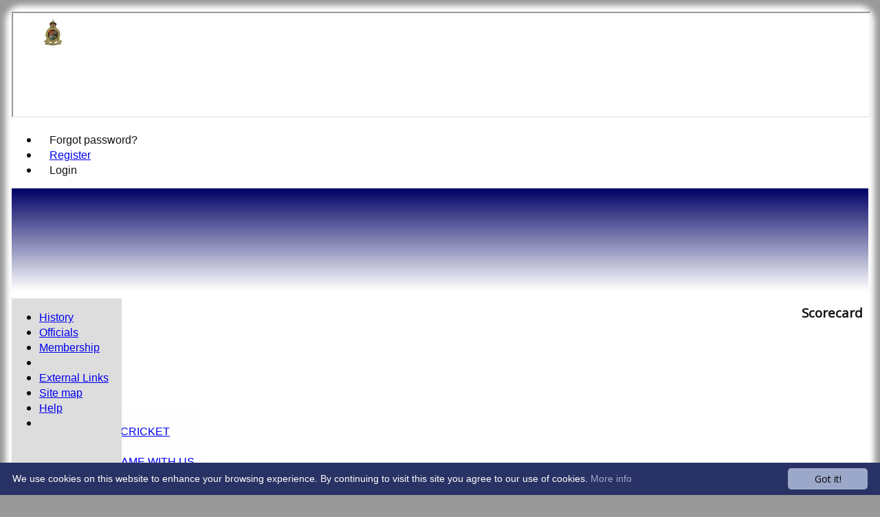

--- FILE ---
content_type: text/css
request_url: https://images.secure-club.com/clubs/4952/css/1.1.1882-live-2203135359.min.css
body_size: 6374
content:
html,html.RadForm{background:#999}html body,html.rfdZone body{background:transparent}.container #contentcolumn .RadDock .rdTitleBar em,.container #columns .RadGrid table .rgHeader,.container #columns .RadGrid table .rgHeader a,.container #contentcolumn .RadToolBar .rtbTemplate{font-family:Open Sans}#maincontainer .RadForm .rfdLabel label,#maincontainer .RadForm .rfdFieldset fieldset legend,#maincontainer .RadForm.rfdHeading h4,#maincontainer .RadForm legend,#maincontainer .RadForm.rfdHeading h5,#maincontainer .RadForm.rfdHeading h6{font-family:Open Sans}#maincontainer ul>li.rmItem .rmLink,#maincontainer ul>li.rnvItem .rnvLink,.rnvPopup ul>li.rnvItem .rnvLink{font-family:Arial,Helvetica,sans-serif}body,div,.bodycontent,.container #contentcolumn a,.container #columns .RadGrid table,#maincontainer #columns.RadForm input,#maincontainer #columns.RadForm select,#maincontainer #columns.RadForm textarea,#maincontainer #columns.RadForm label,#maincontainer #columns.RadForm .RadListBox .rlbText{font-family:Open Sans}#maincontainer #columns.RadForm a.rfdSkinnedButton,#maincontainer #columns.RadForm a.rfdSkinnedButton input.rfdDecorated,#maincontainer #columns.RadForm a.rfdSkinnedButton button.rfdDecorated,#maincontainer .RadForm .rfdCheckboxChecked,#maincontainer .RadForm .rfdCheckboxUnchecked,#maincontainer .RadForm .rfdRadioUnchecked,#maincontainer .RadForm .rfdRadioChecked,#maincontainer .RadForm .rfdTextbox,#maincontainer .RadForm .rfdTextarea,#maincontainer .RadForm .rfdFieldset fieldset{font-family:Open Sans!important}.bgHeader{font-family:Open Sans;font-size:.75em;color:#000;background-color:#DDD;text-decoration:none}#menubar{position:absolute;bottom:0}.heading{text-align:center;font-size:1.1em;font-weight:bold;font-family:Open Sans;color:#000;background-color:#DDD;text-decoration:none}.bodycontent{padding:5px 5px 10px 10px;text-decoration:none}#maincontainer h1,#maincontainer h2,#maincontainer h3,#maincontainer h4,#maincontainer h5,#maincontainer h6,#contentcolumn fieldset legend{font-family:Open Sans}h1{font-weight:bold;color:#FFF;padding:0;margin:0;padding-left:10px;padding-right:10px}h1 #clubname{color:#FFF;font-size:175%}h2{font-weight:bold;font-size:1.15em;padding:0;margin:0;padding:3px}h3{font-weight:bold;font-size:1.1em;padding:0;margin:0;padding:3px}hr{background-color:#DDD;color:Color [A=255,R=221,G=221,B=221];margin:15px 0;height:1px;padding-left:5px;padding-right:5px;padding-top:0;padding-bottom:0}input,select,textarea{font-family:Open Sans;text-decoration:none}#contentcolumn a{font-family:Open Sans;font-size:1em;text-decoration:none}#contentcolumn a:hover{font-family:Open Sans;font-size:1em;text-decoration:underline}.member{font-family:Open Sans;font-size:.75em;text-decoration:none}.member a:hover{font-family:Open Sans;text-decoration:underline;color:#00C}.title,.titleSmall{font-family:Open Sans}.titleSmall{font-size:.75em}.titleRow{background-Color:#DDD;color:#000}#nav fieldset legend.loggedin{color:#000}#maincontainer ul>li.rmItem .rmLink,#maincontainer ul>li.rnvItem .rnvLink,.rnvPopup ul>li.rnvItem .rnvLink{font-size:100%}body:not(.popup) #contentcolumn,body:not(.popup) #footer{font-size:102%}#Topmenu1_topMenu.RadMenu_Bootstrap>ul.rmRootGroup,#Topmenu2_topMenu.RadNavigation_Bootstrap>.rnvRootGroupWrapper{background-image:none;border-color:rgba(222,222,222,0.12);background-color:rgba(245,245,245,0.12);border-radius:0}.topMenu{background-image:none;background-color:transparent}#topsection{height:150px;background-image:url("/static/svggradient.aspx?css=VerticalGradient+%23000066+%23FFFFFF+0+99");background:#FFF no-repeat -moz-linear-gradient(top,#006 0,#FFF 99%);background:#FFF no-repeat linear-gradient(top,from(#006) 0,to(#FFF) 99%);background:#FFF no-repeat -webkit-gradient(linear,center 0,center 99%,from(#006),to(#FFF))}#footer{background-image:url("/static/svggradient.aspx?css=RadialGradient+%23EEEEEE+%23CCCCCC+10+55+50%25+25%25");background:#CCC no-repeat radial-gradient(50% 25%,circle closest-side,from(#EEE) 150px,to(#CCC) 825px);background:#CCC no-repeat -moz-radial-gradient(50% 25%,circle closest-side,#EEE 150px,#CCC 825px);background:#CCC no-repeat -webkit-gradient(radial,50% 25%,150,50% 25%,825,from(#EEE),to(#CCC));background-position:0 0}#disclaimer,#disclaimer a,#footer .share{color:#666}#nav{position:relative;z-index:1;width:160px;background:#DDD}@media(max-width:992px){#nav{background:#DDD;background-image:none}#nav.expanded{background:#DDD}#nav.column:after{background-color:#DDD;color:#000}}#LoginTable_mynav>div.rnvRootGroupWrapper li .rnvRootLink{padding:15px}#clubname{position:absolute;z-index:1;left:168px;top:32px}#Top1_clublogo{position:absolute;left:64px;top:27px}.RadForm.rfdRoundedCorners.rfdTextbox #columns .rfdTextInput,.RadForm.rfdRoundedCorners.rfdTextbox #columns .rfdTextInput option,.RadForm.rfdRoundedCorners.rfdTextarea #columns textarea,.RadForm.rfdRoundedCorners.rfdFieldset #columns fieldset,.RadForm.rfdRoundedCorners #columns .rfdSkinnedButton,.RadForm.rfdRoundedCorners .RadComboBox .rcbInner{border-radius:3px}#clubname,#Top1_clublogo{z-index:1}#topright{z-index:0}#contentcolumn .RadGrid_Bootstrap,#contentcolumn .RadScheduler_Bootstrap,#contentcolumn .RadToolbar_Bootstrap,#contentcolumn .RadDock_Bootstrap{background:rgba(255,255,255,0.85)}#borders{border-style:solid;border-color:#555;border-width:0}#borders #mobileAds{margin-left:-0px}.RadAjax{margin-top:-0px;margin-left:-0px}@media(min-width:992px){#maincontainer{padding:9px 9px 9px 9px}}#borders{-moz-box-shadow:0 0 9px 9px #FFF;-webkit-box-shadow:0 0 9px 9px #FFF;box-shadow:0 0 9px 9px #FFF}.rounded #borders{-webkit-border-radius:13px;-moz-border-radius:13px;border-radius:13px}.rounded #footer{min-height:35px;-webkit-border-bottom-left-radius:13px;-moz-border-radius:0 0 13px 13px;border-radius:0 0 13px 13px;-webkit-border-bottom-right-radius:13px}.rounded .mymenu>.rnvRootGroupWrapper{-webkit-border-radius:13px 13px 0 0;-moz-border-radius:13px 13px 0 0;border-radius:13px 13px 0 0}.rounded .mymenu>.rnvRootGroupWrapper li:last-child .rnvRootLink{-webkit-border-radius:0 13px 0 0;-moz-border-radius:0 13px 0 0;border-radius:0 13px 0 0}#borders.container{background:#FFF}#borders.container,#borders.container .transparent,html.rfdFieldset #borders.container fieldset,fieldset legend,#contentcolumn fieldset .rfdHeading{color:#111}body .container{min-width:320px}#columns{display:flex;flex:1;min-height:80vh;flex-direction:row}#columns .middle{flex:1;max-width:calc(100% - 160px - 0px)}#columns #nav{order:-1;width:160px}#columns .rightAds{width:0}